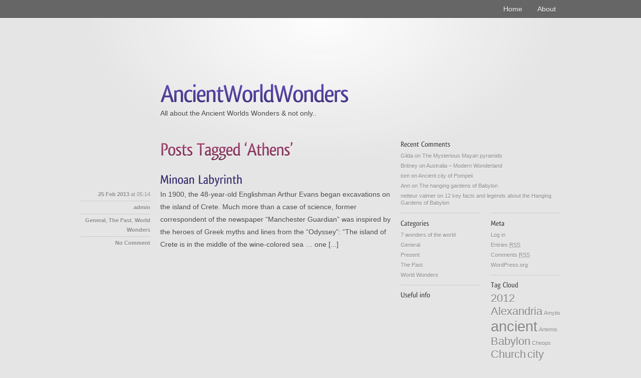

--- FILE ---
content_type: text/html; charset=UTF-8
request_url: https://www.ancientworldwonders.com/tag/athens
body_size: 4310
content:
<!DOCTYPE html>
<html xmlns="https://www.w3.org/1999/xhtml" dir="ltr" lang="en-US">

	<head>
		<meta http-equiv="Content-Type" content="text/html; charset=UTF-8" />
		
		<title>Athens | AncientWorldWonders</title>
		
		<base href="https://www.ancientworldwonders.com" />
				
		<link rel="stylesheet" href="https://www.ancientworldwonders.com/wp-content/themes/smooth/style.css" type="text/css" media="screen" />
		<!--[if lte IE 7]><link rel="stylesheet" type="text/css" href="https://www.ancientworldwonders.com/wp-content/themes/smooth/css/ie.css" media="screen" /><![endif]-->
		<link rel="pingback" href="https://www.ancientworldwonders.com/xmlrpc.php" />
		
		<script type="text/javascript" src="https://www.ancientworldwonders.com/wp-content/themes/smooth/js/cufon.js"></script>
		<script type="text/javascript" src="https://www.ancientworldwonders.com/wp-content/themes/smooth/js/qlassik.font.js"></script>

				<link rel="alternate" type="application/rss+xml" title="AncientWorldWonders &raquo; Feed" href="https://www.ancientworldwonders.com/feed" />
<link rel="alternate" type="application/rss+xml" title="AncientWorldWonders &raquo; Comments Feed" href="https://www.ancientworldwonders.com/comments/feed" />
<link rel="alternate" type="application/rss+xml" title="AncientWorldWonders &raquo; Athens Tag Feed" href="https://www.ancientworldwonders.com/tag/athens/feed" />
<script type='text/javascript' src='https://www.ancientworldwonders.com/wp-includes/js/jquery/jquery.js?ver=1.4.2'></script>
<script type='text/javascript' src='https://www.ancientworldwonders.com/wp-content/themes/smooth/js/functions.js?ver=3.0.1'></script>
<script type='text/javascript' src='https://www.ancientworldwonders.com/wp-content/plugins/si-captcha-for-wordpress/captcha-secureimage/si_captcha.js?ver=3.0.1'></script>
<link rel="EditURI" type="application/rsd+xml" title="RSD" href="https://www.ancientworldwonders.com/xmlrpc.php?rsd" />
<link rel="wlwmanifest" type="application/wlwmanifest+xml" href="https://www.ancientworldwonders.com/wp-includes/wlwmanifest.xml" /> 
<link rel='index' title='AncientWorldWonders' href='https://www.ancientworldwonders.com' />
<meta name="generator" content="WordPress 3.0.1" />

<!-- All in One SEO Pack 1.6.15.3 by Michael Torbert of Semper Fi Web Designob_start_detected [-1,-1] -->
<link rel="canonical" href="https://www.ancientworldwonders.com/tag/athens" />
<!-- /all in one seo pack -->

<!-- platinum seo pack 1.3.7 -->
<meta name="robots" content="index,follow,noodp,noydir" />
<link rel="canonical" href="https://www.ancientworldwonders.com/tag/athens" />
<!-- /platinum one seo pack -->

<!-- TGFI.net SEO 1.3 ob_start_detected [-1,-1] -->
<!-- END TGFI.net SEO -->
	<style type="text/css">.recentcomments a{display:inline !important;padding:0 !important;margin:0 !important;}</style>
		
		<script type="text/javascript">
		  var _gaq = _gaq || [];
		  _gaq.push(['_setAccount', 'UA-7170631-2']);
		  _gaq.push(['_trackPageview']);

		  (function() {
		    var ga = document.createElement('script'); ga.type = 'text/javascript'; ga.async = true;
		    ga.src = ('https:' == document.location.protocol ? 'https://ssl' : 'http://www') + '.google-analytics.com/ga.js';
		    var s = document.getElementsByTagName('script')[0]; s.parentNode.insertBefore(ga, s);
		  })();
		</script>
		
		
		
		<script type="text/javascript" src="https://www.ancientworldwonders.com/wp-content/themes/smooth/js/jquery-1.7.1.min.js"></script>
		<script type="text/javascript" src="https://www.ancientworldwonders.com/wp-content/themes/smooth/js/jquery.mousewheel-3.0.2.pack.js"></script>
		<script type="text/javascript" src="https://www.ancientworldwonders.com/wp-content/themes/smooth/js/jquery.easing.1.3.js"></script>
		<script type="text/javascript" src="https://www.ancientworldwonders.com/wp-content/themes/smooth/js/jquery.fancybox-1.3.1.pack.js"></script>
		<link rel="stylesheet" type="text/css" href="https://www.ancientworldwonders.com/wp-content/themes/smooth/css/jquery.fancybox/jquery.fancybox-1.3.1.css" media="screen" />
		<script type="text/javascript">$(function() {$(".fancybox").fancybox({'titlePosition':'inside',});});</script>
	</head>
	
	<body>
		<div id="nav">
			<div id="navContent" class="clear">
				<div class="menu"><ul><li ><a href="https://www.ancientworldwonders.com/" title="Home">Home</a></li><li class="page_item page-item-2"><a href="https://www.ancientworldwonders.com/about" title="About">About</a></li></ul></div>
			</div>
		</div>
		
		<div id="wrapper">
		
		<div class="hgad" style="text-align:center;">
		<script type="text/javascript"><!--
			google_ad_client = "ca-pub-4190213185969282";
			/* AWW - header - 728x90 */
			google_ad_slot = "4638485508";
			google_ad_width = 728;
			google_ad_height = 90;
		//-->
		</script>
		<script type="text/javascript" src="https://pagead2.googlesyndication.com/pagead/show_ads.js"></script>
		</div>
		
		<div id="header">
			<div class="left">
				<h1><a href="https://www.ancientworldwonders.com/">AncientWorldWonders</a></h1>
				<p>All about the Ancient Worlds Wonders &amp; not only..</p>
			</div>
		</div>

<div id="content" class="col620">

	
			<h2>Posts Tagged &#8216;Athens&#8217;</h2>
	
					
		<div class="post-620 post type-post hentry category-general category-the-past category-world-wonders tag-archeology tag-athens tag-civilization tag-crete tag-greece tag-greek tag-minoan-labyrinth tag-schliemann tag-travelers clear" id="post-620">
						<h3><a href="https://www.ancientworldwonders.com/minoan-labyrinth.html" rel="bookmark" title="Permanent Link to Minoan Labyrinth">Minoan Labyrinth</a></h3>
			<div class="col140 postInfos">
				<p><strong>25 Feb 2013</strong> at 05:14</p>
				<p><strong>admin</strong></p>
				<p><a href="https://www.ancientworldwonders.com/category/general" title="View all posts in General" rel="category tag">General</a>, <a href="https://www.ancientworldwonders.com/category/the-past" title="View all posts in The Past" rel="category tag">The Past</a>, <a href="https://www.ancientworldwonders.com/category/world-wonders" title="View all posts in World Wonders" rel="category tag">World Wonders</a></p>
				<p><a href="https://www.ancientworldwonders.com/minoan-labyrinth.html#respond" title="Comment on Minoan Labyrinth">No Comment</a></p>
							</div>
			<div class="col460 postContent clear">
				<p>In 1900, the 48-year-old Englishman Arthur Evans began excavations on the island of Crete. Much more than a case of science, former correspondent of the newspaper &#8220;Manchester Guardian&#8221; was inspired by the heroes of Greek myths and lines from the &#8220;Odyssey&#8221;: &#8220;The island of Crete is in the middle of the wine-colored sea &#8230; one [...]</p>
			</div>
		</div>

		
		<div class="navigation clear">
			<div class="left"></div>
			<div class="right"></div>
		</div>

	
</div>

<div id="sidebar" class="col320 clear">

	<div id="recent-comments-3" class="widget widget_recent_comments"><h3 class="widgettitle">Recent Comments</h3><ul id="recentcomments"><li class="recentcomments"><a href='javascript:void(0)' class='url'>Gilda</a> on <a href="https://www.ancientworldwonders.com/the-mysterious-mayan-pyramids.html#comment-2917">The Mysterious Mayan pyramids</a></li><li class="recentcomments"><a href='javascript:void(0)' class='url'>Britney</a> on <a href="https://www.ancientworldwonders.com/australia-modern-wonderland.html#comment-2910">Australia &#8211; Modern Wonderland</a></li><li class="recentcomments"><a href='javascript:void(0)' class='url'>tom</a> on <a href="https://www.ancientworldwonders.com/ancient-city-of-pompeii.html#comment-2791">Ancient city of Pompeii</a></li><li class="recentcomments"><a href='javascript:void(0)' class='url'>Ann</a> on <a href="https://www.ancientworldwonders.com/the-hanging-gardens-of-babylon.html#comment-2531">The hanging gardens of Babylon</a></li><li class="recentcomments"><a href='javascript:void(0)' class='url'>netteur valmer</a> on <a href="https://www.ancientworldwonders.com/12-facts-about-the-hanging-gardens-of-babylon.html#comment-2492">12 key facts and legends about the Hanging Gardens of Babylon</a></li></ul></div>
	<div class="col160">
		<div id="categories-3" class="widget widget_categories"><h3 class="widgettitle">Categories</h3>		<ul>
	<li class="cat-item cat-item-7"><a href="https://www.ancientworldwonders.com/category/egypt-2" title="View all posts filed under 7 wonders of the world">7 wonders of the world</a>
</li>
	<li class="cat-item cat-item-1"><a href="https://www.ancientworldwonders.com/category/general" title="View all posts filed under General">General</a>
</li>
	<li class="cat-item cat-item-37"><a href="https://www.ancientworldwonders.com/category/present" title="Present">Present</a>
</li>
	<li class="cat-item cat-item-53"><a href="https://www.ancientworldwonders.com/category/the-past" title="View all posts filed under The Past">The Past</a>
</li>
	<li class="cat-item cat-item-128"><a href="https://www.ancientworldwonders.com/category/world-wonders" title="View all posts filed under World Wonders">World Wonders</a>
</li>
		</ul>
</div><div id="text-3" class="widget widget_text"><h3 class="widgettitle">Useful info</h3>			<div class="textwidget"><script type="text/javascript"><!--
google_ad_client = "ca-pub-4190213185969282";
/* AncientWorldWonders - 160x600 */
google_ad_slot = "8853280213";
google_ad_width = 160;
google_ad_height = 600;
//-->
</script>
<script type="text/javascript"
src="https://pagead2.googlesyndication.com/pagead/show_ads.js">
</script>

<meta name="p:domain_verify" content="d50b8be4422394d0c3a5e35aa23ed6d4"/></div>
		</div><div id="archives-3" class="widget widget_archive"><h3 class="widgettitle">Archives</h3>		<ul>
			<li><a href='https://www.ancientworldwonders.com/2017/02' title='February 2017'>February 2017</a></li>
	<li><a href='https://www.ancientworldwonders.com/2013/04' title='April 2013'>April 2013</a></li>
	<li><a href='https://www.ancientworldwonders.com/2013/03' title='March 2013'>March 2013</a></li>
	<li><a href='https://www.ancientworldwonders.com/2013/02' title='February 2013'>February 2013</a></li>
	<li><a href='https://www.ancientworldwonders.com/2013/01' title='January 2013'>January 2013</a></li>
	<li><a href='https://www.ancientworldwonders.com/2012/12' title='December 2012'>December 2012</a></li>
	<li><a href='https://www.ancientworldwonders.com/2012/11' title='November 2012'>November 2012</a></li>
	<li><a href='https://www.ancientworldwonders.com/2012/10' title='October 2012'>October 2012</a></li>
	<li><a href='https://www.ancientworldwonders.com/2012/09' title='September 2012'>September 2012</a></li>
	<li><a href='https://www.ancientworldwonders.com/2012/08' title='August 2012'>August 2012</a></li>
	<li><a href='https://www.ancientworldwonders.com/2012/06' title='June 2012'>June 2012</a></li>
	<li><a href='https://www.ancientworldwonders.com/2012/05' title='May 2012'>May 2012</a></li>
	<li><a href='https://www.ancientworldwonders.com/2012/04' title='April 2012'>April 2012</a></li>
	<li><a href='https://www.ancientworldwonders.com/2012/03' title='March 2012'>March 2012</a></li>
	<li><a href='https://www.ancientworldwonders.com/2012/02' title='February 2012'>February 2012</a></li>
	<li><a href='https://www.ancientworldwonders.com/2012/01' title='January 2012'>January 2012</a></li>
	<li><a href='https://www.ancientworldwonders.com/2011/12' title='December 2011'>December 2011</a></li>
	<li><a href='https://www.ancientworldwonders.com/2011/11' title='November 2011'>November 2011</a></li>
	<li><a href='https://www.ancientworldwonders.com/2011/10' title='October 2011'>October 2011</a></li>
	<li><a href='https://www.ancientworldwonders.com/2011/09' title='September 2011'>September 2011</a></li>
	<li><a href='https://www.ancientworldwonders.com/2011/08' title='August 2011'>August 2011</a></li>
	<li><a href='https://www.ancientworldwonders.com/2011/07' title='July 2011'>July 2011</a></li>
	<li><a href='https://www.ancientworldwonders.com/2010/10' title='October 2010'>October 2010</a></li>
	<li><a href='https://www.ancientworldwonders.com/2010/09' title='September 2010'>September 2010</a></li>
		</ul>
</div>	</div>

	<div class="col140_2 clear">
		<div id="meta-5" class="widget widget_meta"><h3 class="widgettitle">Meta</h3>			<ul>
						<li><a rel="nofollow" href="https://www.ancientworldwonders.com/wp-login.php">Log in</a></li>
			<li><a href="https://www.ancientworldwonders.com/feed" title="Syndicate this site using RSS 2.0">Entries <abbr title="Really Simple Syndication">RSS</abbr></a></li>
			<li><a href="https://www.ancientworldwonders.com/comments/feed" title="The latest comments to all posts in RSS">Comments <abbr title="Really Simple Syndication">RSS</abbr></a></li>
			<li><a href="http://wordpress.org/" title="Powered by WordPress, state-of-the-art semantic personal publishing platform.">WordPress.org</a></li>
						</ul>
</div><div id="tag_cloud-3" class="widget widget_tag_cloud"><h3 class="widgettitle">Tag Cloud</h3><div><a href='https://www.ancientworldwonders.com/tag/2012' class='tag-link-32' title='2 topics' style='font-size: 16.4pt;'>2012</a>
<a href='https://www.ancientworldwonders.com/tag/alexandria' class='tag-link-19' title='2 topics' style='font-size: 16.4pt;'>Alexandria</a>
<a href='https://www.ancientworldwonders.com/tag/amytis' class='tag-link-15' title='1 topic' style='font-size: 8pt;'>Amytis</a>
<a href='https://www.ancientworldwonders.com/tag/ancient' class='tag-link-137' title='3 topics' style='font-size: 22pt;'>ancient</a>
<a href='https://www.ancientworldwonders.com/tag/artemis' class='tag-link-39' title='1 topic' style='font-size: 8pt;'>Artemis</a>
<a href='https://www.ancientworldwonders.com/tag/babylon' class='tag-link-12' title='2 topics' style='font-size: 16.4pt;'>Babylon</a>
<a href='https://www.ancientworldwonders.com/tag/cheops' class='tag-link-10' title='1 topic' style='font-size: 8pt;'>Cheops</a>
<a href='https://www.ancientworldwonders.com/tag/church' class='tag-link-120' title='2 topics' style='font-size: 16.4pt;'>Church</a>
<a href='https://www.ancientworldwonders.com/tag/city' class='tag-link-48' title='2 topics' style='font-size: 16.4pt;'>city</a>
<a href='https://www.ancientworldwonders.com/tag/colossus' class='tag-link-27' title='1 topic' style='font-size: 8pt;'>Colossus</a>
<a href='https://www.ancientworldwonders.com/tag/egypt' class='tag-link-3' title='3 topics' style='font-size: 22pt;'>egypt</a>
<a href='https://www.ancientworldwonders.com/tag/ephesus' class='tag-link-41' title='1 topic' style='font-size: 8pt;'>Ephesus</a>
<a href='https://www.ancientworldwonders.com/tag/gardens' class='tag-link-26' title='2 topics' style='font-size: 16.4pt;'>gardens</a>
<a href='https://www.ancientworldwonders.com/tag/greek' class='tag-link-29' title='2 topics' style='font-size: 16.4pt;'>Greek</a>
<a href='https://www.ancientworldwonders.com/tag/gyza' class='tag-link-9' title='1 topic' style='font-size: 8pt;'>Gyza</a>
<a href='https://www.ancientworldwonders.com/tag/halicarnassus' class='tag-link-21' title='1 topic' style='font-size: 8pt;'>Halicarnassus</a>
<a href='https://www.ancientworldwonders.com/tag/hanging' class='tag-link-25' title='1 topic' style='font-size: 8pt;'>hanging</a>
<a href='https://www.ancientworldwonders.com/tag/helios' class='tag-link-31' title='1 topic' style='font-size: 8pt;'>Helios</a>
<a href='https://www.ancientworldwonders.com/tag/italy' class='tag-link-75' title='3 topics' style='font-size: 22pt;'>Italy</a>
<a href='https://www.ancientworldwonders.com/tag/khufu' class='tag-link-6' title='1 topic' style='font-size: 8pt;'>khufu</a>
<a href='https://www.ancientworldwonders.com/tag/legends' class='tag-link-138' title='2 topics' style='font-size: 16.4pt;'>legends</a>
<a href='https://www.ancientworldwonders.com/tag/lighthouse' class='tag-link-18' title='1 topic' style='font-size: 8pt;'>Lighthouse</a>
<a href='https://www.ancientworldwonders.com/tag/mausoleum' class='tag-link-20' title='1 topic' style='font-size: 8pt;'>Mausoleum</a>
<a href='https://www.ancientworldwonders.com/tag/nebuchadrezzar-ii' class='tag-link-14' title='1 topic' style='font-size: 8pt;'>Nebuchadrezzar II</a>
<a href='https://www.ancientworldwonders.com/tag/new-feature' class='tag-link-33' title='1 topic' style='font-size: 8pt;'>new feature</a>
<a href='https://www.ancientworldwonders.com/tag/nibiru' class='tag-link-35' title='1 topic' style='font-size: 8pt;'>Nibiru</a>
<a href='https://www.ancientworldwonders.com/tag/nineveh' class='tag-link-16' title='1 topic' style='font-size: 8pt;'>Nineveh</a>
<a href='https://www.ancientworldwonders.com/tag/olympia' class='tag-link-24' title='1 topic' style='font-size: 8pt;'>Olympia</a>
<a href='https://www.ancientworldwonders.com/tag/peru' class='tag-link-107' title='2 topics' style='font-size: 16.4pt;'>Peru</a>
<a href='https://www.ancientworldwonders.com/tag/pharos' class='tag-link-17' title='1 topic' style='font-size: 8pt;'>Pharos</a>
<a href='https://www.ancientworldwonders.com/tag/planet' class='tag-link-36' title='1 topic' style='font-size: 8pt;'>planet</a>
<a href='https://www.ancientworldwonders.com/tag/pyramid' class='tag-link-8' title='1 topic' style='font-size: 8pt;'>Pyramid</a>
<a href='https://www.ancientworldwonders.com/tag/rhodes' class='tag-link-28' title='1 topic' style='font-size: 8pt;'>Rhodes</a>
<a href='https://www.ancientworldwonders.com/tag/rome' class='tag-link-73' title='2 topics' style='font-size: 16.4pt;'>Rome</a>
<a href='https://www.ancientworldwonders.com/tag/semiramis' class='tag-link-13' title='1 topic' style='font-size: 8pt;'>Semiramis</a>
<a href='https://www.ancientworldwonders.com/tag/statue' class='tag-link-22' title='3 topics' style='font-size: 22pt;'>Statue</a>
<a href='https://www.ancientworldwonders.com/tag/temple' class='tag-link-38' title='3 topics' style='font-size: 22pt;'>Temple</a>
<a href='https://www.ancientworldwonders.com/tag/temple-of-artemis' class='tag-link-40' title='1 topic' style='font-size: 8pt;'>Temple of Artemis</a>
<a href='https://www.ancientworldwonders.com/tag/the-hanging-gardens' class='tag-link-11' title='1 topic' style='font-size: 8pt;'>the Hanging Gardens</a>
<a href='https://www.ancientworldwonders.com/tag/titan' class='tag-link-30' title='1 topic' style='font-size: 8pt;'>Titan</a>
<a href='https://www.ancientworldwonders.com/tag/travelers' class='tag-link-162' title='2 topics' style='font-size: 16.4pt;'>travelers</a>
<a href='https://www.ancientworldwonders.com/tag/turkey' class='tag-link-252' title='2 topics' style='font-size: 16.4pt;'>Turkey</a>
<a href='https://www.ancientworldwonders.com/tag/upcoming-disaster' class='tag-link-34' title='1 topic' style='font-size: 8pt;'>upcoming disaster</a>
<a href='https://www.ancientworldwonders.com/tag/year' class='tag-link-58' title='2 topics' style='font-size: 16.4pt;'>year</a>
<a href='https://www.ancientworldwonders.com/tag/zeus' class='tag-link-23' title='1 topic' style='font-size: 8pt;'>Zeus</a></div>
</div><div id="text-4" class="widget widget_text"><h3 class="widgettitle">DriveGamer.com</h3>			<div class="textwidget"><a href="https://www.drivegamer.com/" target="_blank" style="display:block; text-align:center;" title="DriveGamer.com - Only Great Games"><img src="https://www.drivegamer.com/images/DriveGamerComB_e.png" width="155"></a>

<!--
<iframe width="160" height="310" frameborder="0" scrolling="no" style="border:none;" src="https://www.drivegamer.com/iframes/h1.php?ec=awwRightLong"></iframe>
--></div>
		</div>    </div>

</div>
		</div>

		<div id="footer">
			<div id="footerContent" class="clear">
				<div class="left"> 
					<p>AncientWorldWonders is proudly powered by <a href="http://wordpress.org/" target="_blank">WordPress</a>.</p>
				</div>
				<div class="right">
					<p><a href="https://www.ancientworldwonders.com/feed">RSS &rarr; Entries</a> | <a href="https://www.ancientworldwonders.com/comments/feed">RSS &rarr; Comments</a></p>
				</div>
			</div>
			
			<div style="text-align:center; font-size:11px;">36/0.087</div>
		</div>

			</body>

</html>

--- FILE ---
content_type: text/html; charset=utf-8
request_url: https://www.google.com/recaptcha/api2/aframe
body_size: 267
content:
<!DOCTYPE HTML><html><head><meta http-equiv="content-type" content="text/html; charset=UTF-8"></head><body><script nonce="gYNgzUisIVcsa-1MtgEthQ">/** Anti-fraud and anti-abuse applications only. See google.com/recaptcha */ try{var clients={'sodar':'https://pagead2.googlesyndication.com/pagead/sodar?'};window.addEventListener("message",function(a){try{if(a.source===window.parent){var b=JSON.parse(a.data);var c=clients[b['id']];if(c){var d=document.createElement('img');d.src=c+b['params']+'&rc='+(localStorage.getItem("rc::a")?sessionStorage.getItem("rc::b"):"");window.document.body.appendChild(d);sessionStorage.setItem("rc::e",parseInt(sessionStorage.getItem("rc::e")||0)+1);localStorage.setItem("rc::h",'1768463393248');}}}catch(b){}});window.parent.postMessage("_grecaptcha_ready", "*");}catch(b){}</script></body></html>

--- FILE ---
content_type: text/css
request_url: https://www.ancientworldwonders.com/wp-content/themes/smooth/style.css
body_size: 3055
content:
/*
Theme Name: Smooth
Theme URI: http://my-tapestry.com/themes/free/smooth
Description: This widget-ready theme is dedicated to writers. Its simplicity, light grey background and large fonts put the content ahead. Nothing useless, just fine typography and a touch of colors.
Version: 1.0.4.1
Author: Benoit 'LeBen' Burgener
Author URI: http://benoitburgener.com
Tags: fixed-width, light, purple, red, three-columns

####################################################################

SMOOTH, WORDPRESS THEME
Copyright (C) 2010 My Tapestry (my-tapestry.com, hello@my-tapestry.com)

This program is free software: you can redistribute it and/or modify
it under the terms of the GNU General Public License as published by
the Free Software Foundation, either version 3 of the License, or
(at your option) any later version.

This program is distributed in the hope that it will be useful,
but WITHOUT ANY WARRANTY; without even the implied warranty of
MERCHANTABILITY or FITNESS FOR A PARTICULAR PURPOSE. See the
GNU General Public License for more details.

You should have received a copy of the GNU General Public License
along with this program. If not, see <http://www.gnu.org/licenses/>.

####################################################################
*/

@import "css/reset.css";

/*
####################################################################
Structure
#################################################################### */
body {
	font: .9em 'Helvetica Neue', Helvetica, 'Lucida Grande', 'Lucida Sans Unicode', sans-serif;
	color: #444;
	background: #E5E5E5;
	text-shadow: 0 1px 0 #fff;
}

#nav {
	width: 100%;
	background: #666;
	border-bottom: 1px solid #fff;
}
	#navContent {
		width: 940px;
		margin: 0 auto;
		color: #fff;
	}
		#navContent ul {
			float: right;
		}
		#navContent ul li {
			display: block;
			float: left;
			margin-left: 30px;
			padding: 10px 0;
		}
		#navContent ul li.current_page_item, #navContent ul li.current_page_parent {
			font-weight: bold;
			background: url(images/navSelected.png) no-repeat bottom center;
			padding: 9px 0 10px 0;
		}
			#navContent ul li ul {
				display: none;
			}
	#navContent a, #navContent a:link, #navContent a:visited {
		color: #fff;
		text-shadow: 0 1px 0 #333;
	}
	#navContent a:hover {
		color: #ccc;
		text-shadow: 0 1px 0 #333;
	}
	#navContent a:active {
		color: #ccc;
		text-shadow: 0 -1px 0 #333;
	}

#wrapper {
	width:960px; /*940px*/
	padding:0 5px; /* 10px*/
	margin:0 auto;
	background: transparent url(images/bg.png) no-repeat top center;
}

#header {
	padding: 30px 0 25px 0;
}
	#header .left {
		margin-left: 160px;
	}

#footer {
	border-top: 1px solid #ccc;
	margin-top: 50px;
	padding-top: 15px;
}
	#footerContent {
		width: 780px;
		margin: 0 auto;
		padding-left: 160px;
		font-size: .75em;
		color: #888;
	}


/*
####################################################################
General
#################################################################### */
.col160 {float:left; width:160px; margin-right:20px;}
.col320 {float:left; width:320px;}
.col140_2 {float:left; width:140px;}

.col140 {
	float: left;
	width: 140px;
	margin-right: 20px;
}
	.col140 a, .col140 a:link, .col140 a:visited, .col140 a:active,
	#sidebar a, #sidebar a:link, #sidebar a:visited, #sidebar a:active {
		color: #888;
	}
	.col140 a:hover,
	#sidebar a:hover {
		color: #666;
	}

.col300 {
	float: left;
	width: 300px;
	margin-right: 20px;
}

.col460 {
	float: left;
	width: 460px;
	margin-right: 20px;
}
	.postContent {
		float: right;
	}

.col620 {
	float: left;
	width: 620px;
	margin-right: 20px;
}

.left {
	float: left;
}
	.alignleft {
		float: left;
		margin: 0 20px 10px 0;
	}

.right {
	float: right;
}
	.alignright {
		float: right;
		margin: 0 0 10px 20px;
	}

.aligncenter,
div.aligncenter {
   display: block;
   margin-left: auto;
   margin-right: auto;
}

.clear {
	margin-right: 0;
}
	.clear:after, #header:after, #content:after, #sidebar:after, #wrapper:after, .alignleft:after, .alignright:after {
		content: ".";
		display: block;
		height: 0;
		clear: both;
		visibility: hidden;
	}


/*
####################################################################
Fonts General
#################################################################### */
h1 {
	font-size: 3.5em;
	line-height: 1em;
	font-weight: bold;
	letter-spacing: -2px;
	color: #B84E82;
}

h2 {
	font-size: 2.5em;
	line-height: 1em;
	margin-bottom: 5px;
	letter-spacing: -1px;
	color: #6D2E4C;
}
	#content h2, #content h3 {
		margin-left: 160px;
	}
	#content .postContent h2, #content .postContent h3, #respond h2 {
		margin-left: 0;	
	}

h3 {
	font-size: 1.8em;
	font-weight: bold;
	color: #444;
	margin-bottom: 5px;
}
	#sidebar h3 {
		font-size: 1.4em;
	}
	
h4 {
	font-size: 1.2em;
	margin-bottom: 2px;
}

p {
	line-height: 1.8em;
	margin-bottom: 15px;
}

small {
	color: #999;
}

a, a:link, a:visited, a:active {
	text-decoration: none;
	color: #3D3070;
	cursor: pointer;
}

.post a, .post a:link, .post a:visited, .post a:active, .post a:hover {
	font-weight: bold;
}

a:hover {
	color: #5744A0;
	cursor: pointer;
}

a:active {
	text-shadow: 0 -1px 0 #fff;
}

h2 a, h2 a:link, h2 a:visited, h2 a:active {
	text-decoration: none;
	color: #6D2E4C;
}

h2 a:hover {
	color: #B84E82;
}

/*
####################################################################
Posts / Pages / Comment & Trackback list
#################################################################### */
.post {
	margin-top: 50px;
}
	.post:first-child {
		margin-top: 0;
	}
	h2 + .post {
		margin-top: 25px;
	}
.postInfos, .comment .col140, .pingback .col140, .trackback .col140 {
	margin-top: 3px;
	font-size: .75em;
	color: #888;
	text-align: right;
}
	.postInfos p, .comment .col140 p, .comment-reply-link, .pingback .col140 p, .trackback .col140 p {
		display: block;
		line-height: 1.8em;
		margin-bottom: 0;
		padding: 3px 0;
		border-top: 1px solid #ccc;
	}
	.postInfos p:first-child, .comment .col140 p:first-child, .pingback .col140 p:first-child, .trackback .col140 p:first-child {
		padding-top: 0;
		border-top: 0;
	}
.post img, .page img, .attachment img, .wp-caption {
	width: auto;
	border: 1px solid #ccc;
	padding: 9px;
	background: #fff;
	border-radius: 5px;
	-moz-border-radius: 5px;
	-webkit-border-radius: 5px;
	-khtml-border-radius: 5px;
}
	.post a:hover img, .post .wp-caption:hover {
		border: 1px solid #999;
	}
.wp-caption {
	padding: 9px 0 0 8px;
	margin-bottom: 15px;
}
.wp-caption img {
	margin: 0 auto;
	border: 0;
	padding: 0;
	background: none;
	border-radius: 0;
	-moz-border-radius: 0;
	-webkit-border-radius: 0;
	-khtml-border-radius: 0;
}
	.post .wp-caption a:hover img {
		border: none;
	}
.wp-caption-text {
	font-size: .9em;
	text-align: center;
	font-style: italic;
	margin: 2px 0 5px;
}
.post .gallery img {
	padding: 4px;
}
.post blockquote {
	margin-left: -19px;
	padding-left: 19px;
	border-left: 1px solid #ccc;
	font-style: italic;
}
.post pre {
	margin-bottom: 15px;
}
.post ul, .post ol {
	margin-bottom: 15px;
}
	.post ul li {
		list-style: disc outside;
		line-height: 1.8em;
	}
	.post ol li {
		list-style: decimal outside;
		line-height: 1.8em;
	}

.navigation {
	border-top: 1px solid #ccc;
	padding: 15px 0;
	margin: 15px 0;
}
	.navComments {
		border-bottom: 1px solid #ccc;
		padding: 15px 0;
		margin: 0 0 15px 0;
	}

.pagination {
	margin-left: -160px;
}
	.pagination span {
		display: block;
		width: 140px;
		float: left;
		margin-right: 20px;
		text-align: right;
	}

.iLikeThis {
	float: right;
	background: #fff;
	font-size: 1.3em;
	padding: 5px;
	margin-top: 5px;
	border-radius: 5px;
	-moz-border-radius: 5px;
	-webkit-border-radius: 5px;
	-khtml-border-radius: 5px;
}


/*
####################################################################
Comments
#################################################################### */
#comments {
	margin-left: 160px;
}
	.comment, .pingback, .trackback {
		padding: 15px 0 20px;
		border: 1px solid #ccc;
		border-width: 0 1px 1px 0;
	}
	
	.depth-1 {
		width: 619px;
	}
		.depth-1 .col460 {
			width: 449px;
		}
	.depth-2 {
		width: 610px;
	}
		.depth-2 .col460 {
			width: 440px;
		}
	.depth-3 {
		width: 600px;
	}
		.depth-3 .col460 {
			width: 430px;
		}
	.depth-4 {
		width: 590px;
	}
		.depth-4 .col460 {
			width: 420px;
		}
	.depth-5 {
		width: 580px;
	}
		.depth-5 .col460 {
			width: 410px;
		}
	.depth-6 {
		width: 570px;
	}
		.depth-6 .col460 {
			width: 400px;
		}
	.depth-7 {
		width: 560px;
	}
		.depth-7 .col460 {
			width: 390px;
		}
	.depth-8 {
		width: 550px;
	}
		.depth-8 .col460 {
			width: 380px;
		}
	.depth-9 {
		width: 540px;
	}
		.depth-9 .col460 {
			width: 370px;
		}
	.depth-10 {
		width: 530px;
	}
		.depth-10 .col460 {
			width: 360px;
		}
	
	.avatar {
		float: right;
		margin: 0 0 10px 20px;
		border: 1px solid #ccc;
		padding: 4px;
		background: #fff;
		border-radius: 5px;
		-moz-border-radius: 5px;
		-webkit-border-radius: 5px;
		-khtml-border-radius: 5px;
	}

p.nocomments {
	margin-left: 160px;
}

#respond {
	padding: 15px 0 15px 160px;
}

#commentform textarea {
	width: 450px;
}
#commentform span {
	display: block;
    padding: 1px 2px;
    background: #fff;
}
#commentform label {
    margin-left: 10px;
}


/*
####################################################################
Sidebar
#################################################################### */
#sidebar {
	font-size: .75em;
	color: #888;
}
	#sidebar div, #sidebar .col140 div:first-child {
		padding: 10px 0;
		border-top: 1px solid #ccc;	
	}
	#sidebar div:first-child, #sidebar .col140, #sidebar div.widget div {
		padding-top: 0;
		border-top: 0;
	}
	#sidebar ul li {
		line-height: 1.3em;
		padding: 3px 0;
	}
		#sidebar ul.children {
			margin-left: 10px;
		}
	#sidebar p {
		line-height: 1.5em;
		margin: 0;
		padding: 5px 0;
	}

.textwidget {
	padding-bottom: 0 !important;
}

.textwidget img {
	border: 1px solid #ccc;
	padding: 4px;
	background: #fff;
	border-radius: 5px;
	-moz-border-radius: 5px;
	-webkit-border-radius: 5px;
	-khtml-border-radius: 5px;
}

	
/*
####################################################################
Forms
#################################################################### */
input, textarea, select {
	font: 1em 'Helvetica Neue', Helvetica, 'Lucida Grande', 'Lucida Sans Unicode', sans-serif;
	color: #666;
	border: 1px solid #ccc;
	background: #fff;
	padding: 4px;
	border-radius: 5px;
	-moz-border-radius: 5px;
	-webkit-border-radius: 5px;
	-khtml-border-radius: 5px;
}

input:hover, textarea:hover {
	border-color: #999;
	outline: none;
}

input:focus, textarea:focus {
	border-color: #999;
	color: #3D3070;
	outline: none;
	-webkit-box-shadow: 0 0 10px #999;
	-moz-box-shadow: 0 0 10px #999;
}

input.submit {
	width: auto;
	font-weight: bold;
	background: #3D3070 url(images/gradient.png) repeat-x top left;
	color: #fff;
	border: 1px solid #3D3070;
	padding: 7px 10px;
	text-shadow: 0 -1px 0 #3D3070;
	cursor: pointer;
}
	input.submit:hover, input.submit:focus {
		background-color: #5744A0;
		-webkit-box-shadow: none;
		-moz-box-shadow: none;
	}
	input.submit:active {
		padding: 8px 10px 6px;
	}
	
#searchform {
	margin-top: 5px;
}
	#searchform #s {
		float: left;
		width: 265px;
		height: 20px;
		padding: 5px 5px 0;
		border: 0;
		border-top-right-radius: 0;
		border-bottom-right-radius: 0;
		-moz-border-radius-topright: 0;
		-moz-border-radius-bottomright: 0;
		-webkit-border-top-right-radius: 0;
		-webkit-border-bottom-right-radius: 0;
		-khtml-border-top-right-radius: 0;
		-khtml-border-bottom-right-radius: 0;
	}
	#searchSubmit {
		cursor: pointer;
		width: 25px;
		height: 25px;
		padding: 0;
		border: 0;
		background: url(images/search.png) no-repeat top left;
		text-indent: -9999px;
		border-radius: 0;
		-moz-border-radius: 0;
		-webkit-border-radius: 0;
		-khtml-border-radius: 0;
	}
		#searchSubmit:hover, #searchSubmit:focus {
			background-position: center left;
		}
		#searchSubmit:active {
			background-position: bottom left;
		}


/*
####################################################################
Table
#################################################################### */
table {
	width: 100%;
}
	th {
		font-weight: bold;
		text-align: left;
		padding: 5px 3px;
	}
	td {
		padding: 5px 3px;	
	}
	caption {
		padding: 5px 0;
		text-align: center;
	}

.widget_calendar {

}
	.widget_calendar td, .widget_calendar th {
		text-align: center;
	}
	.widget_calendar #today {
		font-weight: bold;
		color: #B84E82;
	}